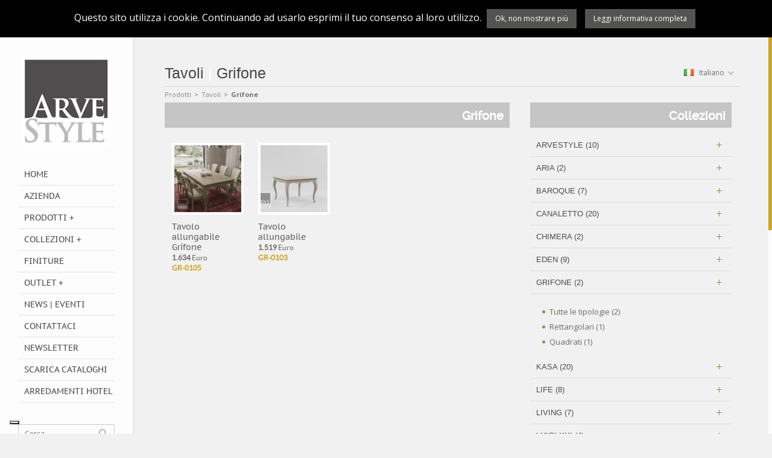

--- FILE ---
content_type: text/html; charset=UTF-8
request_url: https://arvestyle.it/Tavoli_Grifone/prodotti_categoria?categoria=2&collezione=32&sezione=17
body_size: 6839
content:
<!DOCTYPE html><!--[if IE 8]> <html class="ie8"> <![endif]--><!--[if IE 9]> <html class="ie9"> <![endif]--><!--[if !IE]><!--> <html> <!--<![endif]-->		
            <head>
			
                <meta name="Description" content="Tavoli di ArveStyle - pag. 1" />
                <meta name="keywords" content="Tavoli" />
                <title>Tavoli: Grifone - pag. 1</title>
				
				<!--[if IE]> <meta http-equiv="X-UA-Compatible" content="IE=edge"> <![endif]-->
				<meta name="viewport" content="width=device-width, initial-scale=1.0">
        
                <meta http-equiv="content-type" content="text/html" />
				<meta charset="iso-8859-1">
                <meta name="Revisit-after" content="7 days" />
                <meta name="robots" content="all,index" />
				
				<link rel="icon" href="/img/favicon.png" type="image/png" />
				
				<link rel="stylesheet" href="/include/trego/css/fonts.css">
				<link rel="stylesheet" href="/include/trego/css/prettyPhoto.css">
				<link rel="stylesheet" href="/include/trego/css/style.css">
				<link rel="stylesheet" href="/include/trego/css/responsive.css">
				
				<!--- jQuery -->
				<script src="//ajax.googleapis.com/ajax/libs/jquery/1.11.0/jquery.min.js"></script>
				<script>window.jQuery || document.write('<script src="/include/trego/js/jquery-1.11.0.min.js"><\/script>')</script>

				<!--- Pace.js -->
				<!--<script data-pace-options='{ "ajax": false }' src='/include/trego/js/pace.min.js'></script>-->
				
				<!-- Modernizr -->
				<script src="/include/trego/js/modernizr.custom.js"></script>

				<!--[if lt IE 9]>
					<script src="/include/trego/js/html5shiv.js"></script>
					<script src="/include/trego/js/respond.min.js"></script>
				<![endif]-->
                
                <meta property="og:title" content="ArveStyle"/><meta property="og:image" content="https://arvestyle.it/img/facebook.jpg"/><meta property="og:url" content="https://arvestyle.it"/><!-- Smartsupp Live Chat script -->
<script type="text/javascript">
var _smartsupp = _smartsupp || {};
_smartsupp.key = '5d8075b54b54469aa4b54814f4968aa3c6efe59e';
window.smartsupp||(function(d) {
        var s,c,o=smartsupp=function(){ o._.push(arguments)};o._=[];
        s=d.getElementsByTagName('script')[0];c=d.createElement('script');
        c.type='text/javascript';c.charset='utf-8';c.async=true;
        c.src='https://www.smartsuppchat.com/loader.js?';s.parentNode.insertBefore(c,s);
})(document);
</script>


<script type="text/javascript">
var _iub = _iub || [];
_iub.csConfiguration = {"invalidateConsentWithoutLog":true,"preferenceCookie":{"expireAfter":180},"consentOnContinuedBrowsing":false,"perPurposeConsent":true,"lang":"it","siteId":2518347,"floatingPreferencesButtonDisplay":"bottom-left","cookiePolicyId":21545464, "banner":{ "closeButtonRejects":true,"brandBackgroundColor":"none","brandTextColor":"black","logo":"https://arvestyle.it/img/logo.png","acceptButtonDisplay":true,"customizeButtonDisplay":true,"acceptButtonColor":"#91780c","acceptButtonCaptionColor":"white","customizeButtonColor":"#DADADA","customizeButtonCaptionColor":"#4D4D4D","rejectButtonDisplay":true,"rejectButtonColor":"#736c4f","rejectButtonCaptionColor":"white","listPurposes":true,"explicitWithdrawal":true,"position":"float-bottom-center","backgroundOverlay":true,"textColor":"black","backgroundColor":"white" }};
</script>
<script type="text/javascript" src="//cdn.iubenda.com/cs/iubenda_cs.js" charset="UTF-8" async></script>



<!-- MailerLite Universal -->
<script>
    (function(w,d,e,u,f,l,n){w[f]=w[f]||function(){(w[f].q=w[f].q||[])
    .push(arguments);},l=d.createElement(e),l.async=1,l.src=u,
    n=d.getElementsByTagName(e)[0],n.parentNode.insertBefore(l,n);})
    (window,document,'script','https://assets.mailerlite.com/js/universal.js','ml');
    ml('account', '331121');
</script>
<!-- End MailerLite Universal --><link rel="stylesheet" type="text/css" href="/css/Template.css" media="all" />				
				<meta name="google-translate-customization" content="ca28efdba2a415ba-00258a59da5598fe-g2ac7b3b299e2ac38-10"></meta>
            </head>
        
        <body><script>window.fbAsyncInit = function() {FB.init({appId      : '1634505926791240',xfbml      : true,version    : 'v2.4'});};(function(d, s, id){var js, fjs = d.getElementsByTagName(s)[0];if (d.getElementById(id)) {return;}js = d.createElement(s); js.id = id;js.src = "//connect.facebook.net/it_IT/sdk.js";fjs.parentNode.insertBefore(js, fjs);}(document, 'script', 'facebook-jssdk'));</script><section id="wrapper"><header id="header"><div id="header-wrapper"><h1 class="logo"><span>ArveStyle</span><a href="/index.php" title="ArveStyle"><img src="/img/logo.png" alt="ArveStyle"></a></h1><div class="nav-container"><nav id="nav"><a href="#" id="menu-btn" title="Menu">Menu <span id="menu-btn-icon"></span></a><ul class="menu"><li class="voce_menu_home"><a href="/Home/home?sezione=15">Home</a></li><li class="voce_menu_pagine"><a href="/Azienda/pagina?sezione=16&pagina=5">Azienda</a></li><li class="voce_menu_categorie mega-menu-container"><a href="/Prodotti/categorie?sezione=17">Prodotti +</a><div class="mega-menu"><div class="mega-menu-wrapper clearfix"><div class="col-4"><a href="/Ambienti_completi/prodotti_categoria?categoria=21&sezione=17" class="mega-title">Ambienti completi</a></div><div class="col-4"><a href="/Armadi/prodotti_categoria?categoria=1&sezione=17" class="mega-title">Armadi</a></div><div class="col-4"><a href="/Boiserie/prodotti_categoria?categoria=17&sezione=17" class="mega-title">Boiserie</a></div><div class="col-4"><a href="/Com%26ograve%3B/prodotti_categoria?categoria=8&sezione=17" class="mega-title">Com&ograve;</a></div><div class="col-4"><a href="/Comodini/prodotti_categoria?categoria=7&sezione=17" class="mega-title">Comodini</a></div><div class="col-4"><a href="/Complementi/prodotti_categoria?categoria=14&sezione=17" class="mega-title">Complementi</a></div><div class="col-4"><a href="/Consolle/prodotti_categoria?categoria=16&sezione=17" class="mega-title">Consolle</a></div><div class="col-4"><a href="/Credenze/prodotti_categoria?categoria=3&sezione=17" class="mega-title">Credenze</a></div><div class="col-4"><a href="/Cucine/prodotti_categoria?categoria=5&sezione=17" class="mega-title">Cucine</a></div><div class="col-4"><a href="/Salotti/prodotti_categoria?categoria=22&sezione=17" class="mega-title">Salotti</a></div><div class="col-4"><a href="/Illuminazione/prodotti_categoria?categoria=18&sezione=17" class="mega-title">Illuminazione</a></div><div class="col-4"><a href="/Letti/prodotti_categoria?categoria=6&sezione=17" class="mega-title">Letti</a></div><div class="col-4"><a href="/Librerie/prodotti_categoria?categoria=4&sezione=17" class="mega-title">Librerie</a></div><div class="col-4"><a href="/Porte/prodotti_categoria?categoria=20&sezione=17" class="mega-title">Porte</a></div><div class="col-4"><a href="/Project/prodotti_categoria?categoria=19&sezione=17" class="mega-title">Project</a></div><div class="col-4"><a href="/Scrivanie/prodotti_categoria?categoria=9&sezione=17" class="mega-title">Scrivanie</a></div><div class="col-4"><a href="/Sedie/prodotti_categoria?categoria=10&sezione=17" class="mega-title">Sedie</a></div><div class="col-4"><a href="/Specchiere/prodotti_categoria?categoria=15&sezione=17" class="mega-title">Specchiere</a></div><div class="col-4"><a href="/Tavoli/prodotti_categoria?categoria=2&sezione=17" class="mega-title">Tavoli</a></div><div class="col-4"><a href="/Tavolini/prodotti_categoria?categoria=13&sezione=17" class="mega-title">Tavolini</a></div><div class="col-4"><a href="/Vetrine/prodotti_categoria?categoria=12&sezione=17" class="mega-title">Vetrine</a></div></div></div></li><li class="voce_menu_collezioni mega-menu-container"><a href="/Collezioni/collezioni?sezione=18">Collezioni +</a><div class="mega-menu"><div class="mega-menu-wrapper clearfix"><div class="col-4"><a href="/ArveStyle/prodotti_collezione?collezione=36&sezione=18" class="mega-title">ArveStyle</a></div><div class="col-4"><a href="/Ammira/prodotti_collezione?collezione=42&sezione=18" class="mega-title">Ammira</a></div><div class="col-4"><a href="/Aria/prodotti_collezione?collezione=44&sezione=18" class="mega-title">Aria</a></div><div class="col-4"><a href="/Baroque/prodotti_collezione?collezione=18&sezione=18" class="mega-title">Baroque</a></div><div class="col-4"><a href="/Canaletto/prodotti_collezione?collezione=1&sezione=18" class="mega-title">Canaletto</a></div><div class="col-4"><a href="/Fantawood/prodotti_collezione?collezione=16&sezione=18" class="mega-title">Fantawood</a></div><div class="col-4"><a href="/Chanel/prodotti_collezione?collezione=23&sezione=18" class="mega-title">Chanel</a></div><div class="col-4"><a href="/Chimera/prodotti_collezione?collezione=37&sezione=18" class="mega-title">Chimera</a></div><div class="col-4"><a href="/Duemila/prodotti_collezione?collezione=9&sezione=18" class="mega-title">Duemila</a></div><div class="col-4"><a href="/Eden/prodotti_collezione?collezione=33&sezione=18" class="mega-title">Eden</a></div><div class="col-4"><a href="/Fenice/prodotti_collezione?collezione=2&sezione=18" class="mega-title">Fenice</a></div><div class="col-4"><a href="/Frames/prodotti_collezione?collezione=40&sezione=18" class="mega-title">Frames</a></div><div class="col-4"><a href="/Fuori_Catalogo/prodotti_collezione?collezione=14&sezione=18" class="mega-title">Fuori Catalogo</a></div><div class="col-4"><a href="/Grifone/prodotti_collezione?collezione=32&sezione=18" class="mega-title">Grifone</a></div><div class="col-4"><a href="/Island/prodotti_collezione?collezione=5&sezione=18" class="mega-title">Island</a></div><div class="col-4"><a href="/Kasa/prodotti_collezione?collezione=13&sezione=18" class="mega-title">Kasa</a></div><div class="col-4"><a href="/Life/prodotti_collezione?collezione=20&sezione=18" class="mega-title">Life</a></div><div class="col-4"><a href="/Living/prodotti_collezione?collezione=10&sezione=18" class="mega-title">Living</a></div><div class="col-4"><a href="/Luigi_XXI/prodotti_collezione?collezione=8&sezione=18" class="mega-title">Luigi XXI</a></div><div class="col-4"><a href="/Luxory/prodotti_collezione?collezione=19&sezione=18" class="mega-title">Luxory</a></div><div class="col-4"><a href="/Michelangelo/prodotti_collezione?collezione=11&sezione=18" class="mega-title">Michelangelo</a></div><div class="col-4"><a href="/Milano/prodotti_collezione?collezione=31&sezione=18" class="mega-title">Milano</a></div><div class="col-4"><a href="/Millennium/prodotti_collezione?collezione=7&sezione=18" class="mega-title">Millennium</a></div><div class="col-4"><a href="/Minerva/prodotti_collezione?collezione=35&sezione=18" class="mega-title">Minerva</a></div><div class="col-4"><a href="/New_Romantic/prodotti_collezione?collezione=25&sezione=18" class="mega-title">New Romantic</a></div><div class="col-4"><a href="/Nova/prodotti_collezione?collezione=46&sezione=18" class="mega-title">Nova</a></div><div class="col-4"><a href="/Princess/prodotti_collezione?collezione=30&sezione=18" class="mega-title">Princess</a></div><div class="col-4"><a href="/Project/prodotti_collezione?collezione=22&sezione=18" class="mega-title">Project</a></div><div class="col-4"><a href="/Sogni/prodotti_collezione?collezione=17&sezione=18" class="mega-title">Sogni</a></div><div class="col-4"><a href="/Spazio/prodotti_collezione?collezione=34&sezione=18" class="mega-title">Spazio</a></div><div class="col-4"><a href="/Tailor/prodotti_collezione?collezione=38&sezione=18" class="mega-title">Tailor</a></div><div class="col-4"><a href="/Touch/prodotti_collezione?collezione=24&sezione=18" class="mega-title">Touch</a></div><div class="col-4"><a href="/Vela/prodotti_collezione?collezione=28&sezione=18" class="mega-title">Vela</a></div><div class="col-4"><a href="/Venere/prodotti_collezione?collezione=26&sezione=18" class="mega-title">Venere</a></div><div class="col-4"><a href="/Venezia/prodotti_collezione?collezione=27&sezione=18" class="mega-title">Venezia</a></div><div class="col-4"><a href="/Villa/prodotti_collezione?collezione=12&sezione=18" class="mega-title">Villa</a></div><div class="col-4"><a href="/Vivaldi/prodotti_collezione?collezione=4&sezione=18" class="mega-title">Vivaldi</a></div><div class="col-4"><a href="/Outlet/prodotti_collezione?collezione=29&sezione=18" class="mega-title">Outlet</a></div><div class="col-4"><a href="/Archivio/prodotti_collezione?collezione=45&sezione=18" class="mega-title">Archivio</a></div></div></div></li><li class="voce_menu_finiture"><a href="/Finiture/finiture?sezione=23">Finiture</a></li><li class="voce_menu_outlet mega-menu-container"><a href="/Outlet/outlet?sezione=21">Outlet +</a><div class="mega-menu"><div class="mega-menu-wrapper clearfix"><div class="col-4"><a href="/outlet/prodotti_outlet?sezione=21" class="mega-title">Tutti i prodotti</a></div><div class="col-4"><a href="/outlet_Ambienti_completi/prodotti_outlet?categoria=21&sezione=21" class="mega-title">Ambienti completi</a></div><div class="col-4"><a href="/outlet_Armadi/prodotti_outlet?categoria=1&sezione=21" class="mega-title">Armadi</a></div><div class="col-4"><a href="/outlet_Boiserie/prodotti_outlet?categoria=17&sezione=21" class="mega-title">Boiserie</a></div><div class="col-4"><a href="/outlet_Com%26ograve%3B/prodotti_outlet?categoria=8&sezione=21" class="mega-title">Com&ograve;</a></div><div class="col-4"><a href="/outlet_Comodini/prodotti_outlet?categoria=7&sezione=21" class="mega-title">Comodini</a></div><div class="col-4"><a href="/outlet_Complementi/prodotti_outlet?categoria=14&sezione=21" class="mega-title">Complementi</a></div><div class="col-4"><a href="/outlet_Consolle/prodotti_outlet?categoria=16&sezione=21" class="mega-title">Consolle</a></div><div class="col-4"><a href="/outlet_Credenze/prodotti_outlet?categoria=3&sezione=21" class="mega-title">Credenze</a></div><div class="col-4"><a href="/outlet_Cucine/prodotti_outlet?categoria=5&sezione=21" class="mega-title">Cucine</a></div><div class="col-4"><a href="/outlet_Salotti/prodotti_outlet?categoria=22&sezione=21" class="mega-title">Salotti</a></div><div class="col-4"><a href="/outlet_Illuminazione/prodotti_outlet?categoria=18&sezione=21" class="mega-title">Illuminazione</a></div><div class="col-4"><a href="/outlet_Letti/prodotti_outlet?categoria=6&sezione=21" class="mega-title">Letti</a></div><div class="col-4"><a href="/outlet_Librerie/prodotti_outlet?categoria=4&sezione=21" class="mega-title">Librerie</a></div><div class="col-4"><a href="/outlet_Porte/prodotti_outlet?categoria=20&sezione=21" class="mega-title">Porte</a></div><div class="col-4"><a href="/outlet_Project/prodotti_outlet?categoria=19&sezione=21" class="mega-title">Project</a></div><div class="col-4"><a href="/outlet_Scrivanie/prodotti_outlet?categoria=9&sezione=21" class="mega-title">Scrivanie</a></div><div class="col-4"><a href="/outlet_Sedie/prodotti_outlet?categoria=10&sezione=21" class="mega-title">Sedie</a></div><div class="col-4"><a href="/outlet_Specchiere/prodotti_outlet?categoria=15&sezione=21" class="mega-title">Specchiere</a></div><div class="col-4"><a href="/outlet_Tavoli/prodotti_outlet?categoria=2&sezione=21" class="mega-title">Tavoli</a></div><div class="col-4"><a href="/outlet_Tavolini/prodotti_outlet?categoria=13&sezione=21" class="mega-title">Tavolini</a></div><div class="col-4"><a href="/outlet_Vetrine/prodotti_outlet?categoria=12&sezione=21" class="mega-title">Vetrine</a></div></div></div></li><li class="voce_menu_news"><a href="/News_%7C_Eventi/news?sezione=19">News | Eventi</a></li><li class="voce_menu_link"><a href="http://www.arvestyle.it/Contattaci/contatti?sezione=20">Contattaci</a></li><li class="voce_menu_link"><a href="http://eepurl.com/Rs4n1">Newsletter</a></li><li class="voce_menu_link"><a href="https://arvestyle.net/cataloghi-arvestyle/">Scarica Cataloghi</a></li><li class="voce_menu_link"><a href="https://arvestyle.net/">Arredamenti Hotel</a></li></ul></nav></div><div id="search-container"><form id="search" method="get" action="/risultati_ricerca"><input name="chiave_ricerca" type="text" placeholder="Cerca..."><button id="search-btn" onclick="document.getElementById('search').submit();" title="Cerca" type="submit">Cerca</button></form></div><div id="header-footer"><ul class="social-icons clearfix"><li><a href="https://www.facebook.com/pages/Arve-Style/502677526446561" title="Facebook" target="_blank" class="social-icon facebook"></a></li><li><a href="https://twitter.com/ArveStyle" title="Twitter" target="_blank" class="social-icon twitter"></a></li><li><a href="https://www.instagram.com/arve_style/" title="Instagram" target="_blank" class="social-icon linkedin"></a></li><li><a href="http://www.pinterest.com/arvestyle/" title="Pinterest" target="_blank" class="social-icon flickr"></a></li><li><a href="https://plus.google.com/107599780021153214288" title="Google +" target="_blank" class="social-icon googleplus"></a></li></ul><p class="copyright">&copy; ArveStyle<br/>P.IVA 00008320236<br/><a href="/informativaCookie">Utilizzo Cookie</a><br/></p></div></div></header><section id="content"><header id="content-header"><div id="content-header-wrapper"><div class="container"><h2 class="page-title">Tavoli <span class="separatore_titolo">|</span> Grifone</h2><div class="dropdowns-container"><div class="dropdowns-wrapper clearfix"><div class="dropdown language-dropdown"><a class="dropdown-btn" role="button" data-toggle="dropdown" data-target="#" href="#" title="Choose your language"><img src="/include/trego/images/flags/italy.png" alt="Italiano"/> Italiano<span class="dropdown-icon"></span></a><ul class="dropdown-menu dropdown-menu-right" role="menu"><li><a class="multilingua_bottone" valore="ITA" href="#"><img src="/include/trego/images/flags/italy.png" alt="Italiano"/>Italiano</a></li><li><a class="multilingua_bottone" valore="ENG" href="#"><img src="/include/trego/images/flags/england.png" alt="English"/>English</a></li><div id="google_translate_element"></div><script type="text/javascript">function googleTranslateElementInit() {new google.translate.TranslateElement({pageLanguage: 'it', includedLanguages: 'de,es,fr,nl,pl,pt,ro,ru,sr,uk', layout: google.translate.TranslateElement.InlineLayout.SIMPLE}, 'google_translate_element');}</script><script type="text/javascript" src="//translate.google.com/translate_a/element.js?cb=googleTranslateElementInit"></script></ul></div><script>$(".multilingua_bottone").click(function(event){event.preventDefault();$.ajax({type: "POST",url: "/ajax/multilingua.php",data: "codiceLingua="+$(this).attr("valore"),success: function(risultato){location.reload(true);}});});</script></div></div></div></div></header><div id="main-content"><div id="container"><ul class="breadcrumb clearfix"><li><a href="/Prodotti/categorie?sezione=17" title="Prodotti">Prodotti</a><span>></span></li><li><a href="/Tavoli/prodotti_categoria?categoria=2&sezione=17" title="Tavoli">Tavoli</a><span>></span></li><li class="active">Grifone</li></ul><div class="main-column"><div class="products-container clearfix"><div class="clearfix"><h3 class="title">Grifone</h3><div class="col-4 product"><div class="product-image-container"><a href="/Tavolo_allungabile_Grifone/prodotto?prodotto=3068&sezione=17" title="Tavolo allungabile Grifone"><img data-original="/include/resizer/timthumb.php?src=/upload/prodotti/3068/immagini/GR-0105_01.jpg&h=250&w=250&q=90" class="lazy product-image" alt="Tavolo allungabile"><img data-original="/include/resizer/timthumb.php?src=/upload/prodotti/3068/immagini/GR-0105_01.jpg&h=250&w=250&q=90" class="lazy product-image-hover" alt="Tavolo allungabile"></a><div class="product-action-container"><div class="product-action-wrapper"><p>Dimensioni: 193x78x103 cm</p></div></div></div><h3 class="product-name"><a href="/Tavolo_allungabile_Grifone/prodotto?prodotto=3068&sezione=17" title="Tavolo allungabile Grifone">Tavolo allungabile Grifone</a></h3><div class="product-meta-container clearfix"><div class="product-price-container"><span class="product-price">1.634</span> Euro</div><div class="product-price-container"><span class="product-codice">GR-0105</span></div></div></div><div class="col-4 product"><div class="product-image-container"><a href="/Tavolo_allungabile/prodotto?prodotto=3069&sezione=17" title="Tavolo allungabile"><img data-original="/include/resizer/timthumb.php?src=/upload/prodotti/3069/immagini/GR-0103_01.jpg&h=250&w=250&q=90" class="lazy product-image" alt="Tavolo allungabile Grifone"><img data-original="/include/resizer/timthumb.php?src=/upload/prodotti/3069/immagini/GR-0103_01.jpg&h=250&w=250&q=90" class="lazy product-image-hover" alt="Tavolo allungabile Grifone"></a><div class="product-action-container"><div class="product-action-wrapper"><p>Dimensioni: 113x78x113 cm</p></div></div></div><h3 class="product-name"><a href="/Tavolo_allungabile/prodotto?prodotto=3069&sezione=17" title="Tavolo allungabile">Tavolo allungabile</a></h3><div class="product-meta-container clearfix"><div class="product-price-container"><span class="product-price">1.519</span> Euro</div><div class="product-price-container"><span class="product-codice">GR-0103</span></div></div></div></div></div></div><aside class="side-column sidebar last"><div class="widget"><h4 class="title">Collezioni</h4><div class="accordion" id="sidebar-filter"><div class="accordion-group panel"><div class="accordion-title"><a data-toggle="collapse" data-parent="#sidebar-categories" href="#raggruppamento1">ArveStyle (10)</a><a class="accordion-btn" data-toggle="collapse" data-parent="#sidebar-categories" href="#raggruppamento1"></a></div><div class="accordion-body collapse " id="raggruppamento1"><div class="accordion-body-wrapper"><ul><li><a href="/Tavoli_ArveStyle/prodotti_categoria?categoria=2&collezione=36&sezione=17" title="ArveStyle">Tutte le tipologie (10)</a></li><li><a href="/Tavoli_ArveStyle_Rettangolari/prodotti_categoria?categoria=2&collezione=36&tipologia=131&sezione=17" title="Rettangolari">Rettangolari (3)</a></li><li><a href="/Tavoli_ArveStyle_Rettangolari/prodotti_categoria?categoria=2&collezione=36&tipologia=21&sezione=17" title="Rettangolari">Rettangolari (2)</a></li><li><a href="/Tavoli_ArveStyle_Quadrati/prodotti_categoria?categoria=2&collezione=36&tipologia=22&sezione=17" title="Quadrati">Quadrati (4)</a></li><li><a href="/Tavoli_ArveStyle_Rotondi/prodotti_categoria?categoria=2&collezione=36&tipologia=23&sezione=17" title="Rotondi">Rotondi (1)</a></li></ul></div></div></div><div class="accordion-group panel"><div class="accordion-title"><a data-toggle="collapse" data-parent="#sidebar-categories" href="#raggruppamento2">Aria (2)</a><a class="accordion-btn" data-toggle="collapse" data-parent="#sidebar-categories" href="#raggruppamento2"></a></div><div class="accordion-body collapse " id="raggruppamento2"><div class="accordion-body-wrapper"><ul><li><a href="/Tavoli_Aria_Rettangolari/prodotti_categoria?categoria=2&collezione=44&tipologia=21&sezione=17" title="Rettangolari">Rettangolari (2)</a></li></ul></div></div></div><div class="accordion-group panel"><div class="accordion-title"><a data-toggle="collapse" data-parent="#sidebar-categories" href="#raggruppamento3">Baroque (7)</a><a class="accordion-btn" data-toggle="collapse" data-parent="#sidebar-categories" href="#raggruppamento3"></a></div><div class="accordion-body collapse " id="raggruppamento3"><div class="accordion-body-wrapper"><ul><li><a href="/Tavoli_Baroque/prodotti_categoria?categoria=2&collezione=18&sezione=17" title="Baroque">Tutte le tipologie (7)</a></li><li><a href="/Tavoli_Baroque_Rettangolari/prodotti_categoria?categoria=2&collezione=18&tipologia=21&sezione=17" title="Rettangolari">Rettangolari (4)</a></li><li><a href="/Tavoli_Baroque_Quadrati/prodotti_categoria?categoria=2&collezione=18&tipologia=22&sezione=17" title="Quadrati">Quadrati (2)</a></li><li><a href="/Tavoli_Baroque_Rotondi/prodotti_categoria?categoria=2&collezione=18&tipologia=23&sezione=17" title="Rotondi">Rotondi (1)</a></li></ul></div></div></div><div class="accordion-group panel"><div class="accordion-title"><a data-toggle="collapse" data-parent="#sidebar-categories" href="#raggruppamento4">Canaletto (20)</a><a class="accordion-btn" data-toggle="collapse" data-parent="#sidebar-categories" href="#raggruppamento4"></a></div><div class="accordion-body collapse " id="raggruppamento4"><div class="accordion-body-wrapper"><ul><li><a href="/Tavoli_Canaletto/prodotti_categoria?categoria=2&collezione=1&sezione=17" title="Canaletto">Tutte le tipologie (20)</a></li><li><a href="/Tavoli_Canaletto_Rettangolari/prodotti_categoria?categoria=2&collezione=1&tipologia=21&sezione=17" title="Rettangolari">Rettangolari (12)</a></li><li><a href="/Tavoli_Canaletto_Quadrati/prodotti_categoria?categoria=2&collezione=1&tipologia=22&sezione=17" title="Quadrati">Quadrati (6)</a></li><li><a href="/Tavoli_Canaletto_Rotondi/prodotti_categoria?categoria=2&collezione=1&tipologia=23&sezione=17" title="Rotondi">Rotondi (1)</a></li><li><a href="/Tavoli_Canaletto_Ovali/prodotti_categoria?categoria=2&collezione=1&tipologia=24&sezione=17" title="Ovali">Ovali (1)</a></li></ul></div></div></div><div class="accordion-group panel"><div class="accordion-title"><a data-toggle="collapse" data-parent="#sidebar-categories" href="#raggruppamento5">Chimera (2)</a><a class="accordion-btn" data-toggle="collapse" data-parent="#sidebar-categories" href="#raggruppamento5"></a></div><div class="accordion-body collapse " id="raggruppamento5"><div class="accordion-body-wrapper"><ul><li><a href="/Tavoli_Chimera/prodotti_categoria?categoria=2&collezione=37&sezione=17" title="Chimera">Tutte le tipologie (2)</a></li><li><a href="/Tavoli_Chimera_Rettangolari/prodotti_categoria?categoria=2&collezione=37&tipologia=21&sezione=17" title="Rettangolari">Rettangolari (1)</a></li><li><a href="/Tavoli_Chimera_Quadrati/prodotti_categoria?categoria=2&collezione=37&tipologia=22&sezione=17" title="Quadrati">Quadrati (1)</a></li></ul></div></div></div><div class="accordion-group panel"><div class="accordion-title"><a data-toggle="collapse" data-parent="#sidebar-categories" href="#raggruppamento6">Eden (9)</a><a class="accordion-btn" data-toggle="collapse" data-parent="#sidebar-categories" href="#raggruppamento6"></a></div><div class="accordion-body collapse " id="raggruppamento6"><div class="accordion-body-wrapper"><ul><li><a href="/Tavoli_Eden/prodotti_categoria?categoria=2&collezione=33&sezione=17" title="Eden">Tutte le tipologie (9)</a></li><li><a href="/Tavoli_Eden_Rettangolari/prodotti_categoria?categoria=2&collezione=33&tipologia=21&sezione=17" title="Rettangolari">Rettangolari (5)</a></li><li><a href="/Tavoli_Eden_Rotondi/prodotti_categoria?categoria=2&collezione=33&tipologia=23&sezione=17" title="Rotondi">Rotondi (2)</a></li><li><a href="/Tavoli_Eden_Ovali/prodotti_categoria?categoria=2&collezione=33&tipologia=134&sezione=17" title="Ovali">Ovali (2)</a></li></ul></div></div></div><div class="accordion-group panel"><div class="accordion-title"><a data-toggle="collapse" data-parent="#sidebar-categories" href="#raggruppamento7">Grifone (2)</a><a class="accordion-btn" data-toggle="collapse" data-parent="#sidebar-categories" href="#raggruppamento7"></a></div><div class="accordion-body collapse  in" id="raggruppamento7"><div class="accordion-body-wrapper"><ul><li><a href="/Tavoli_Grifone/prodotti_categoria?categoria=2&collezione=32&sezione=17" title="Grifone">Tutte le tipologie (2)</a></li><li><a href="/Tavoli_Grifone_Rettangolari/prodotti_categoria?categoria=2&collezione=32&tipologia=21&sezione=17" title="Rettangolari">Rettangolari (1)</a></li><li><a href="/Tavoli_Grifone_Quadrati/prodotti_categoria?categoria=2&collezione=32&tipologia=22&sezione=17" title="Quadrati">Quadrati (1)</a></li></ul></div></div></div><div class="accordion-group panel"><div class="accordion-title"><a data-toggle="collapse" data-parent="#sidebar-categories" href="#raggruppamento8">Kasa (20)</a><a class="accordion-btn" data-toggle="collapse" data-parent="#sidebar-categories" href="#raggruppamento8"></a></div><div class="accordion-body collapse " id="raggruppamento8"><div class="accordion-body-wrapper"><ul><li><a href="/Tavoli_Kasa/prodotti_categoria?categoria=2&collezione=13&sezione=17" title="Kasa">Tutte le tipologie (20)</a></li><li><a href="/Tavoli_Kasa_Rettangolari/prodotti_categoria?categoria=2&collezione=13&tipologia=21&sezione=17" title="Rettangolari">Rettangolari (11)</a></li><li><a href="/Tavoli_Kasa_Quadrati/prodotti_categoria?categoria=2&collezione=13&tipologia=22&sezione=17" title="Quadrati">Quadrati (9)</a></li></ul></div></div></div><div class="accordion-group panel"><div class="accordion-title"><a data-toggle="collapse" data-parent="#sidebar-categories" href="#raggruppamento9">Life (8)</a><a class="accordion-btn" data-toggle="collapse" data-parent="#sidebar-categories" href="#raggruppamento9"></a></div><div class="accordion-body collapse " id="raggruppamento9"><div class="accordion-body-wrapper"><ul><li><a href="/Tavoli_Life/prodotti_categoria?categoria=2&collezione=20&sezione=17" title="Life">Tutte le tipologie (8)</a></li><li><a href="/Tavoli_Life_Rettangolari/prodotti_categoria?categoria=2&collezione=20&tipologia=21&sezione=17" title="Rettangolari">Rettangolari (7)</a></li><li><a href="/Tavoli_Life_Quadrati/prodotti_categoria?categoria=2&collezione=20&tipologia=22&sezione=17" title="Quadrati">Quadrati (1)</a></li></ul></div></div></div><div class="accordion-group panel"><div class="accordion-title"><a data-toggle="collapse" data-parent="#sidebar-categories" href="#raggruppamento10">Living (7)</a><a class="accordion-btn" data-toggle="collapse" data-parent="#sidebar-categories" href="#raggruppamento10"></a></div><div class="accordion-body collapse " id="raggruppamento10"><div class="accordion-body-wrapper"><ul><li><a href="/Tavoli_Living/prodotti_categoria?categoria=2&collezione=10&sezione=17" title="Living">Tutte le tipologie (7)</a></li><li><a href="/Tavoli_Living_Rettangolari/prodotti_categoria?categoria=2&collezione=10&tipologia=21&sezione=17" title="Rettangolari">Rettangolari (5)</a></li><li><a href="/Tavoli_Living_Quadrati/prodotti_categoria?categoria=2&collezione=10&tipologia=22&sezione=17" title="Quadrati">Quadrati (2)</a></li></ul></div></div></div><div class="accordion-group panel"><div class="accordion-title"><a data-toggle="collapse" data-parent="#sidebar-categories" href="#raggruppamento11">Luigi XXI (4)</a><a class="accordion-btn" data-toggle="collapse" data-parent="#sidebar-categories" href="#raggruppamento11"></a></div><div class="accordion-body collapse " id="raggruppamento11"><div class="accordion-body-wrapper"><ul><li><a href="/Tavoli_Luigi_XXI_Rettangolari/prodotti_categoria?categoria=2&collezione=8&tipologia=21&sezione=17" title="Rettangolari">Rettangolari (4)</a></li></ul></div></div></div><div class="accordion-group panel"><div class="accordion-title"><a data-toggle="collapse" data-parent="#sidebar-categories" href="#raggruppamento12">Luxory (12)</a><a class="accordion-btn" data-toggle="collapse" data-parent="#sidebar-categories" href="#raggruppamento12"></a></div><div class="accordion-body collapse " id="raggruppamento12"><div class="accordion-body-wrapper"><ul><li><a href="/Tavoli_Luxory_Rettangolari/prodotti_categoria?categoria=2&collezione=19&tipologia=21&sezione=17" title="Rettangolari">Rettangolari (12)</a></li></ul></div></div></div><div class="accordion-group panel"><div class="accordion-title"><a data-toggle="collapse" data-parent="#sidebar-categories" href="#raggruppamento13">Michelangelo (9)</a><a class="accordion-btn" data-toggle="collapse" data-parent="#sidebar-categories" href="#raggruppamento13"></a></div><div class="accordion-body collapse " id="raggruppamento13"><div class="accordion-body-wrapper"><ul><li><a href="/Tavoli_Michelangelo/prodotti_categoria?categoria=2&collezione=11&sezione=17" title="Michelangelo">Tutte le tipologie (9)</a></li><li><a href="/Tavoli_Michelangelo_Rettangolari/prodotti_categoria?categoria=2&collezione=11&tipologia=21&sezione=17" title="Rettangolari">Rettangolari (3)</a></li><li><a href="/Tavoli_Michelangelo_Quadrati/prodotti_categoria?categoria=2&collezione=11&tipologia=22&sezione=17" title="Quadrati">Quadrati (3)</a></li><li><a href="/Tavoli_Michelangelo_Rotondi/prodotti_categoria?categoria=2&collezione=11&tipologia=23&sezione=17" title="Rotondi">Rotondi (2)</a></li><li><a href="/Tavoli_Michelangelo_Ovali/prodotti_categoria?categoria=2&collezione=11&tipologia=24&sezione=17" title="Ovali">Ovali (1)</a></li></ul></div></div></div><div class="accordion-group panel"><div class="accordion-title"><a data-toggle="collapse" data-parent="#sidebar-categories" href="#raggruppamento14">Milano (5)</a><a class="accordion-btn" data-toggle="collapse" data-parent="#sidebar-categories" href="#raggruppamento14"></a></div><div class="accordion-body collapse " id="raggruppamento14"><div class="accordion-body-wrapper"><ul><li><a href="/Tavoli_Milano/prodotti_categoria?categoria=2&collezione=31&sezione=17" title="Milano">Tutte le tipologie (5)</a></li><li><a href="/Tavoli_Milano_Rettangolari/prodotti_categoria?categoria=2&collezione=31&tipologia=21&sezione=17" title="Rettangolari">Rettangolari (2)</a></li><li><a href="/Tavoli_Milano_Rotondi/prodotti_categoria?categoria=2&collezione=31&tipologia=23&sezione=17" title="Rotondi">Rotondi (3)</a></li></ul></div></div></div><div class="accordion-group panel"><div class="accordion-title"><a data-toggle="collapse" data-parent="#sidebar-categories" href="#raggruppamento15">Millennium (6)</a><a class="accordion-btn" data-toggle="collapse" data-parent="#sidebar-categories" href="#raggruppamento15"></a></div><div class="accordion-body collapse " id="raggruppamento15"><div class="accordion-body-wrapper"><ul><li><a href="/Tavoli_Millennium/prodotti_categoria?categoria=2&collezione=7&sezione=17" title="Millennium">Tutte le tipologie (6)</a></li><li><a href="/Tavoli_Millennium_Rettangolari/prodotti_categoria?categoria=2&collezione=7&tipologia=21&sezione=17" title="Rettangolari">Rettangolari (3)</a></li><li><a href="/Tavoli_Millennium_Quadrati/prodotti_categoria?categoria=2&collezione=7&tipologia=22&sezione=17" title="Quadrati">Quadrati (3)</a></li></ul></div></div></div><div class="accordion-group panel"><div class="accordion-title"><a data-toggle="collapse" data-parent="#sidebar-categories" href="#raggruppamento16">Minerva (1)</a><a class="accordion-btn" data-toggle="collapse" data-parent="#sidebar-categories" href="#raggruppamento16"></a></div><div class="accordion-body collapse " id="raggruppamento16"><div class="accordion-body-wrapper"><ul><li><a href="/Tavoli_Minerva_Ovali/prodotti_categoria?categoria=2&collezione=35&tipologia=24&sezione=17" title="Ovali">Ovali (1)</a></li></ul></div></div></div><div class="accordion-group panel"><div class="accordion-title"><a data-toggle="collapse" data-parent="#sidebar-categories" href="#raggruppamento17">New Romantic (2)</a><a class="accordion-btn" data-toggle="collapse" data-parent="#sidebar-categories" href="#raggruppamento17"></a></div><div class="accordion-body collapse " id="raggruppamento17"><div class="accordion-body-wrapper"><ul><li><a href="/Tavoli_New_Romantic/prodotti_categoria?categoria=2&collezione=25&sezione=17" title="New Romantic">Tutte le tipologie (2)</a></li><li><a href="/Tavoli_New_Romantic_Rettangolari/prodotti_categoria?categoria=2&collezione=25&tipologia=21&sezione=17" title="Rettangolari">Rettangolari (1)</a></li><li><a href="/Tavoli_New_Romantic_Quadrati/prodotti_categoria?categoria=2&collezione=25&tipologia=22&sezione=17" title="Quadrati">Quadrati (1)</a></li></ul></div></div></div><div class="accordion-group panel"><div class="accordion-title"><a data-toggle="collapse" data-parent="#sidebar-categories" href="#raggruppamento18">Nova (2)</a><a class="accordion-btn" data-toggle="collapse" data-parent="#sidebar-categories" href="#raggruppamento18"></a></div><div class="accordion-body collapse " id="raggruppamento18"><div class="accordion-body-wrapper"><ul><li><a href="/Tavoli_Nova_Rettangolari/prodotti_categoria?categoria=2&collezione=46&tipologia=21&sezione=17" title="Rettangolari">Rettangolari (2)</a></li></ul></div></div></div><div class="accordion-group panel"><div class="accordion-title"><a data-toggle="collapse" data-parent="#sidebar-categories" href="#raggruppamento19">Project (9)</a><a class="accordion-btn" data-toggle="collapse" data-parent="#sidebar-categories" href="#raggruppamento19"></a></div><div class="accordion-body collapse " id="raggruppamento19"><div class="accordion-body-wrapper"><ul><li><a href="/Tavoli_Project/prodotti_categoria?categoria=2&collezione=22&sezione=17" title="Project">Tutte le tipologie (9)</a></li><li><a href="/Tavoli_Project_Rettangolari/prodotti_categoria?categoria=2&collezione=22&tipologia=21&sezione=17" title="Rettangolari">Rettangolari (3)</a></li><li><a href="/Tavoli_Project_Quadrati/prodotti_categoria?categoria=2&collezione=22&tipologia=22&sezione=17" title="Quadrati">Quadrati (2)</a></li><li><a href="/Tavoli_Project_Rotondi/prodotti_categoria?categoria=2&collezione=22&tipologia=23&sezione=17" title="Rotondi">Rotondi (3)</a></li><li><a href="/Tavoli_Project_Ovali/prodotti_categoria?categoria=2&collezione=22&tipologia=24&sezione=17" title="Ovali">Ovali (1)</a></li></ul></div></div></div><div class="accordion-group panel"><div class="accordion-title"><a data-toggle="collapse" data-parent="#sidebar-categories" href="#raggruppamento20">Touch (46)</a><a class="accordion-btn" data-toggle="collapse" data-parent="#sidebar-categories" href="#raggruppamento20"></a></div><div class="accordion-body collapse " id="raggruppamento20"><div class="accordion-body-wrapper"><ul><li><a href="/Tavoli_Touch/prodotti_categoria?categoria=2&collezione=24&sezione=17" title="Touch">Tutte le tipologie (46)</a></li><li><a href="/Tavoli_Touch_Rettangolari/prodotti_categoria?categoria=2&collezione=24&tipologia=21&sezione=17" title="Rettangolari">Rettangolari (37)</a></li><li><a href="/Tavoli_Touch_Quadrati/prodotti_categoria?categoria=2&collezione=24&tipologia=22&sezione=17" title="Quadrati">Quadrati (5)</a></li><li><a href="/Tavoli_Touch_Rotondi/prodotti_categoria?categoria=2&collezione=24&tipologia=23&sezione=17" title="Rotondi">Rotondi (4)</a></li></ul></div></div></div><div class="accordion-group panel"><div class="accordion-title"><a data-toggle="collapse" data-parent="#sidebar-categories" href="#raggruppamento21">Venere (2)</a><a class="accordion-btn" data-toggle="collapse" data-parent="#sidebar-categories" href="#raggruppamento21"></a></div><div class="accordion-body collapse " id="raggruppamento21"><div class="accordion-body-wrapper"><ul><li><a href="/Tavoli_Venere/prodotti_categoria?categoria=2&collezione=26&sezione=17" title="Venere">Tutte le tipologie (2)</a></li><li><a href="/Tavoli_Venere_Rettangolari/prodotti_categoria?categoria=2&collezione=26&tipologia=21&sezione=17" title="Rettangolari">Rettangolari (1)</a></li><li><a href="/Tavoli_Venere_Quadrati/prodotti_categoria?categoria=2&collezione=26&tipologia=22&sezione=17" title="Quadrati">Quadrati (1)</a></li></ul></div></div></div><div class="accordion-group panel"><div class="accordion-title"><a data-toggle="collapse" data-parent="#sidebar-categories" href="#raggruppamento22">Venezia (2)</a><a class="accordion-btn" data-toggle="collapse" data-parent="#sidebar-categories" href="#raggruppamento22"></a></div><div class="accordion-body collapse " id="raggruppamento22"><div class="accordion-body-wrapper"><ul><li><a href="/Tavoli_Venezia/prodotti_categoria?categoria=2&collezione=27&sezione=17" title="Venezia">Tutte le tipologie (2)</a></li><li><a href="/Tavoli_Venezia_Rettangolari/prodotti_categoria?categoria=2&collezione=27&tipologia=21&sezione=17" title="Rettangolari">Rettangolari (1)</a></li><li><a href="/Tavoli_Venezia_Rotondi/prodotti_categoria?categoria=2&collezione=27&tipologia=23&sezione=17" title="Rotondi">Rotondi (1)</a></li></ul></div></div></div><div class="accordion-group panel"><div class="accordion-title"><a data-toggle="collapse" data-parent="#sidebar-categories" href="#raggruppamento23">Villa (6)</a><a class="accordion-btn" data-toggle="collapse" data-parent="#sidebar-categories" href="#raggruppamento23"></a></div><div class="accordion-body collapse " id="raggruppamento23"><div class="accordion-body-wrapper"><ul><li><a href="/Tavoli_Villa/prodotti_categoria?categoria=2&collezione=12&sezione=17" title="Villa">Tutte le tipologie (6)</a></li><li><a href="/Tavoli_Villa_Rettangolari/prodotti_categoria?categoria=2&collezione=12&tipologia=21&sezione=17" title="Rettangolari">Rettangolari (4)</a></li><li><a href="/Tavoli_Villa_Quadrati/prodotti_categoria?categoria=2&collezione=12&tipologia=22&sezione=17" title="Quadrati">Quadrati (2)</a></li></ul></div></div></div><div class="accordion-group panel"><div class="accordion-title"><a data-toggle="collapse" data-parent="#sidebar-categories" href="#raggruppamento24">Vivaldi (2)</a><a class="accordion-btn" data-toggle="collapse" data-parent="#sidebar-categories" href="#raggruppamento24"></a></div><div class="accordion-body collapse " id="raggruppamento24"><div class="accordion-body-wrapper"><ul><li><a href="/Tavoli_Vivaldi/prodotti_categoria?categoria=2&collezione=4&sezione=17" title="Vivaldi">Tutte le tipologie (2)</a></li><li><a href="/Tavoli_Vivaldi_Rettangolari/prodotti_categoria?categoria=2&collezione=4&tipologia=21&sezione=17" title="Rettangolari">Rettangolari (1)</a></li><li><a href="/Tavoli_Vivaldi_Quadrati/prodotti_categoria?categoria=2&collezione=4&tipologia=22&sezione=17" title="Quadrati">Quadrati (1)</a></li></ul></div></div></div><div class="accordion-group panel"><div class="accordion-title"><a data-toggle="collapse" data-parent="#sidebar-categories" href="#raggruppamento25">Outlet (6)</a><a class="accordion-btn" data-toggle="collapse" data-parent="#sidebar-categories" href="#raggruppamento25"></a></div><div class="accordion-body collapse " id="raggruppamento25"><div class="accordion-body-wrapper"><ul><li><a href="/Tavoli_Outlet/prodotti_categoria?categoria=2&collezione=29&sezione=17" title="Outlet">Tutte le tipologie (6)</a></li><li><a href="/Tavoli_Outlet_Rettangolari/prodotti_categoria?categoria=2&collezione=29&tipologia=131&sezione=17" title="Rettangolari">Rettangolari (1)</a></li><li><a href="/Tavoli_Outlet_Rettangolari/prodotti_categoria?categoria=2&collezione=29&tipologia=21&sezione=17" title="Rettangolari">Rettangolari (3)</a></li><li><a href="/Tavoli_Outlet_Rotondi/prodotti_categoria?categoria=2&collezione=29&tipologia=23&sezione=17" title="Rotondi">Rotondi (2)</a></li></ul></div></div></div><div class="accordion-group panel"><div class="accordion-title"><a data-toggle="collapse" data-parent="#sidebar-categories" href="#raggruppamento26">Archivio (66)</a><a class="accordion-btn" data-toggle="collapse" data-parent="#sidebar-categories" href="#raggruppamento26"></a></div><div class="accordion-body collapse " id="raggruppamento26"><div class="accordion-body-wrapper"><ul><li><a href="/Tavoli_Archivio/prodotti_categoria?categoria=2&collezione=45&sezione=17" title="Archivio">Tutte le tipologie (66)</a></li><li><a href="/Tavoli_Archivio_Rettangolari/prodotti_categoria?categoria=2&collezione=45&tipologia=21&sezione=17" title="Rettangolari">Rettangolari (33)</a></li><li><a href="/Tavoli_Archivio_Quadrati/prodotti_categoria?categoria=2&collezione=45&tipologia=22&sezione=17" title="Quadrati">Quadrati (23)</a></li><li><a href="/Tavoli_Archivio_Rotondi/prodotti_categoria?categoria=2&collezione=45&tipologia=132&sezione=17" title="Rotondi">Rotondi (1)</a></li><li><a href="/Tavoli_Archivio_Rotondi/prodotti_categoria?categoria=2&collezione=45&tipologia=23&sezione=17" title="Rotondi">Rotondi (6)</a></li><li><a href="/Tavoli_Archivio_Ovali/prodotti_categoria?categoria=2&collezione=45&tipologia=24&sezione=17" title="Ovali">Ovali (3)</a></li></ul></div></div></div></div></div></div></div></div></section></section><a id="scroll-top" href="#" title="Go to Top">Top</a><script src="/include/trego/js/collapse.js"></script><script src="/include/trego/js/jquery.lazyload.min.js"></script><script>$('img.lazy').lazyload();</script><script src="/include/trego/js/jquery.nicescroll.min.js"></script><script src="/include/trego/js/jquery.fitvids.js"></script><script src="/include/trego/js/retina.min.js"></script><script src="/include/trego/js/jquery.placeholder.js"></script><script src="/include/trego/js/jquery.hoverIntent.min.js"></script><script src="/include/trego/js/dropdown.js"></script><script src="/include/trego/js/twitter/jquery.tweet.min.js"></script><script src="/include/trego/js/owl.carousel.min.js"></script><script src="/include/trego/js/jquery.prettyPhoto.js"></script><script src="/include/trego/js/main.js"></script><script src="/js/cookielaw.js"></script><script type="text/javascript">(function() {var po = document.createElement('script'); po.type = 'text/javascript'; po.async = true;po.src = 'https://apis.google.com/js/plusone.js';var s = document.getElementsByTagName('script')[0]; s.parentNode.insertBefore(po, s);})();</script><script>!function(d,s,id){var js,fjs=d.getElementsByTagName(s)[0],p=/^http:/.test(d.location)?'http':'https';if(!d.getElementById(id)){js=d.createElement(s);js.id=id;js.src=p+'://platform.twitter.com/widgets.js';fjs.parentNode.insertBefore(js,fjs);}}(document, 'script', 'twitter-wjs');</script><script type="text/javascript" async defer src="//assets.pinterest.com/js/pinit.js"></script></body></html>



--- FILE ---
content_type: application/javascript
request_url: https://arvestyle.it/js/cookielaw.js
body_size: 1265
content:
//--------------------------------
//--------------------------------
//---------- PLUGIN MiP ----------
//--------------------------------
//--------------------------------

// SISTEMA AUTOMATICO DI VERIFICA COOKIE PER LA COOKIE LAW, LEGGE SUI COOKIE.
// http://portapipe.wordpress.com
//
// Perché funzioni devi inserire dentro il tag <head>(qui)</head> il seguente codice:
//
// <script language="JavaScript" type="text/javascript" src="_cookielaw_mip.js"></script>
//

// Come Funziona:
// L'utente entra nel sito e gli compare una barra in alto con un Messaggio e un Bottone.
// Cliccando sul bottone la barra non gli comparirà più (anche in caso di redirect).
// Si può anche settare un redirect alla pagina della privacy, basta aggiungere
// il link nella variabile qui sotto.


//
// Puoi modificare i tre parametri seguenti: Il messaggio che comparirà,
// il testo del pulsante e il redirect
//
// Modifica il messaggio di avviso di utilizzo cookie da qui
var claw_Messaggio = "Questo sito utilizza i cookie. Continuando ad usarlo esprimi il tuo consenso al loro utilizzo."

// Qui il testo del bottone
var claw_AccettoBtn = "Ok, non mostrare pi&ugrave;"

// Se vuoi che il bottone reindirizzi ad una pagina (altrimenti lascialo vuoto)
var claw_Redirect = "/informativaCookie"

function claw_mostraAvviso() {

    var message = "<div id='CookieLaw' class='CookieLaw' style='padding:10px;background-color:#000000;position:fixed;top:0px;width:100%;text-align:center;z-index:10000;'>";

    message = message + '<span class="CookieLaw-Messaggio" style="color:#ffffff;">' + claw_Messaggio + '</span>';

    message = message + " <a style='margin:5px;' onClick='JavaScript:claw_Accetta();' class='btn btn-info' >" + claw_AccettoBtn + "</a>";
	
    //Pagina info
    if(claw_Redirect!=""){
        message = message + " <a style='margin:5px;' href='" + claw_Redirect + "' class='btn btn-info' >Leggi informativa completa</a>";
    }

    message = message + "</div>";
	
    document.writeln(message);

	$('#header, #content-header, #main-content').css('padding-top', function (index, curValue) {
		return parseInt(curValue, 10) + $('#CookieLaw').outerHeight() + 'px';
	});	
}

function claw_Accetta() {
    claw_setCookie("CookieEu", null, 3650);
    location.reload(true);
}

function claw_setCookie(nomecookie, valore, finegiorni) {
    var datafine = new Date();
    datafine.setDate(datafine.getDate() + finegiorni);
    var valoreCookie = escape(valore) + ((finegiorni == null) ? "" : "; expires=" + datafine.toUTCString() + "; path=/");
    document.cookie = nomecookie + "=" + valoreCookie;    
}


function claw_getCookie(nomecookie) {
    var i, x, y, array = document.cookie.split(";");
    for (i = 0; i < array.length; i++) {
        x = array[i].substr(0, array[i].indexOf("="));
        y = array[i].substr(array[i].indexOf("=") + 1);
        x = x.replace(/^\s+|\s+$/g, "");
        if (x == nomecookie) {
            return unescape(y);
        }
    }
}


function claw_checkCookie() {

    var nomeCookie = "CookieEu";
    var cookieverifica = claw_getCookie(nomeCookie);
    if (cookieverifica != null && cookieverifica != "") {

        claw_setCookie(nomeCookie, cookieverifica, 3650); 
    }
    else {
        claw_mostraAvviso();
    }
}

claw_checkCookie();
